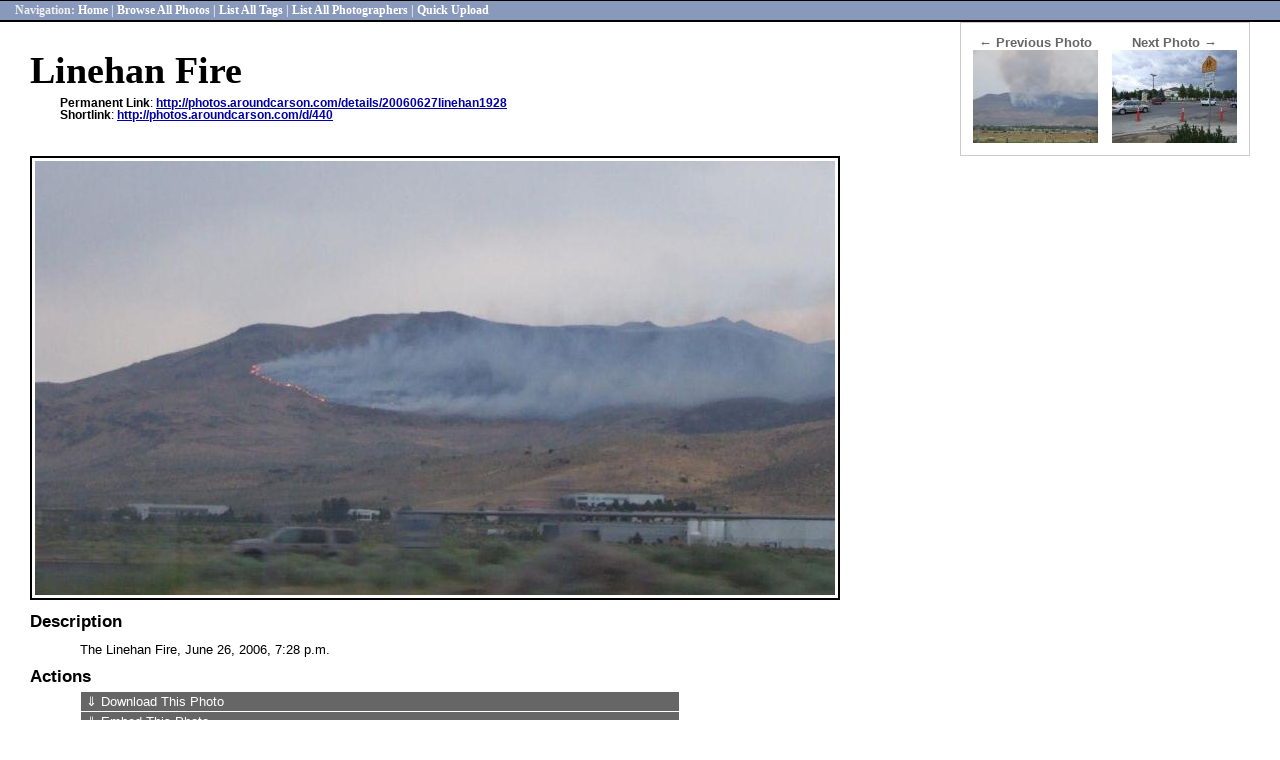

--- FILE ---
content_type: text/html; charset=UTF-8
request_url: https://photos.aroundcarson.com/details/440
body_size: 2626
content:
<!DOCTYPE html PUBLIC "-//W3C//DTD XHTML 1.0 Transitional//EN"
"http://www.w3.org/TR/xhtml1/DTD/xhtml1-transitional.dtd">

<html>

<head>
<meta http-equiv="Content-Language" content="en-us" />
<meta http-equiv="Content-Type" content="text/html; charset=ISO-8859-1" />
<meta http-equiv="pragma" content="no-cache" />
<meta http-equiv="imagetoolbar" content="no" />
<meta http-equiv="Autosize" content="Off" />
<meta name="ROBOTS" content="ALL" />
<meta name="GENERATOR" content="Hand-coded HTML and CSS" />

<link rel="stylesheet" type="text/css" href="/basic.css" />
<link rel="stylesheet" type="text/css" href="/custom/custom.css" />

<script src="/button_shortcuts.js" type="text/javascript"></script>


<link rel="stylesheet" type="text/css" href="/custom/acheader.css" />
<meta name="google-site-verification" content="CqjTerlNwcTUXfFtalLjhe_jKwshZC-mS0S9K-iU3NE" /><title>Linehan Fire : Photo Details :: Photos From Around Carson</title>

<link rel="image_src" href="http://photos.aroundcarson.com/ac20060627linehan1928-t.jpg" />

<link rel="shorturl" href="http://photos.aroundcarson.com/d/440" />
<link rel="shortlink" href="http://photos.aroundcarson.com/d/440" />

<meta property="og:site_name" content="Photos From Around Carson" />
<meta property="og:title" content="Linehan Fire" />
<meta property="og:description" content="The Linehan Fire, June 26, 2006, 7:28 p.m." />
<meta property="og:image" content="http://photos.aroundcarson.com/ac20060627linehan1928.jpg" />
<meta property="og:url" content="http://photos.aroundcarson.com/details/20060627linehan1928" />
<meta property="og:type" content="website" />

<style type="text/css">

</style>

<script type="text/javascript" src="/button_shortcuts.js"></script>

<script type="text/javascript" src="/showhide.js"></script>
<script type="text/javascript">
function embedText(text) {
	 document.getElementById('htmlembedbox').value = '<a href="http://photos.aroundcarson.com/details/440"><img src="http://photos.aroundcarson.com/ac20060627linehan1928'+text+'.jpg" alt="" /></a>';
	 document.getElementById('wikiembedbox').value = '[http://photos.aroundcarson.com/details/440 http://photos.aroundcarson.com/ac20060627linehan1928'+text+'.jpg]';
}

window.onload = initShowHideDivs;
window.onload = embedText('-s');
</script>


</head>

<body>
<div id="wholepage">


<div class="sitenav" id="nav1">
 Navigation: <a href="/">Home</a> | <a href="/browse">Browse All Photos</a> | <a href="/tags">List All Tags</a> | <a href="/photographers">List All Photographers</a> | <a href="/quickupload.html">Quick Upload</a></div>
<div id="pagebody">

<table id="nextprev" border="0" cellspacing="10" cellpadding="2"><tr>
<td align="center">&larr; Previous Photo<br /><a href="/details/439" title="Linehan Fire"><img src="/ac20060627linehan1643-125.jpg" alt="Linehan Fire" title="Linehan Fire" /></a></td><td align="center">Next Photo &rarr;<br /><a href="/details/441" title="Minden Roundabout"><img src="/ac20060629roundabout1-125.jpg" alt="Minden Roundabout" title="Minden Roundabout" /></a></td></tr></table>


<h1 id="title">Linehan Fire</h1>


<p id="dateandphotographer">
</p>



<p id="permalinkandtags">
<strong>Permanent Link</strong>: <a href="http://photos.aroundcarson.com/details/20060627linehan1928">http://photos.aroundcarson.com/details/20060627linehan1928</a><br /><strong>Shortlink</strong>: <a href="http://photos.aroundcarson.com/d/440">http://photos.aroundcarson.com/d/440</a></p>

<div id="photobox">

<p id="photo"><img src="/ac20060627linehan1928-m.jpg" alt="" /></p>

</div>

<h2 id="descriptionheader">Description</h2><div id="description"><p><p>The Linehan Fire, June 26, 2006, 7:28 p.m.</p></p></div>
<h2 style="margin-bottom: 5px;">Actions</h2>

<div id="actions">

	
	<div class="dhtmlgoodies_question">&#8659; Download This Photo </div>
	<div class="dhtmlgoodies_answer">
		<div>
		<p>To download this photo, choose a size below, then right-click and select "Save As".</p>
		<p><a href="/ac20060627linehan1928-t.jpg">200x108</a> | <a href="/ac20060627linehan1928-xs.jpg">250x135</a> | <a href="/ac20060627linehan1928-s.jpg">500x271</a> | <a href="/ac20060627linehan1928.jpg">800x434</a> </p>
		</div>
	</div>
	
	<div class="dhtmlgoodies_question">&#8659; Embed This Photo </div>
	<div class="dhtmlgoodies_answer">
		<div>
		<p>To embed this photo in a blog or web page, choose a size below, then copy and paste the HTML or wiki code from the box.</p>
		<p><a href="#" onclick="embedText('-t'); return false;">200x108</a> | <a href="#" onclick="embedText('-xs'); return false;">250x135</a> | <a href="#" onclick="embedText('-s'); return false;">500x271</a> | <a href="#" onclick="embedText(''); return false;">800x434</a> </p>
		<p><strong>HTML code</strong><textarea id="htmlembedbox" onFocus="this.select();" rows="2" style="width: 550px; font-family: monospace; font-size: 1.3em;" wrap="virtual"></textarea></p>
		<p><strong>Wiki markup</strong><textarea id="wikiembedbox" onFocus="this.select();" rows="2" style="width: 550px; font-family: monospace; font-size: 1.3em;" wrap="virtual"></textarea></p>
		</div>
	</div>

</div>

<h2 id="otherdataheader">Other Data</h2>

<div id="otherdata">
<p><strong>Date Uploaded</strong>: June 27, 2006</p></div>

<div id="comments">

<hr /><h2>Post A Comment</h2><div id="commentform">

<form method="post" action="/processcomments.php" name="comments_form">
<p><input type="hidden" name="filename" value="20060627linehan1928" />
<input type="hidden" name="ah5180" value="1769474316" /></p>
<input type="hidden" name="lq0468" value="18.216.224.224" /></p>
<table border="0"><tr><td valign="top" style="padding-top: 7px"><p><label for="qr4768">Name:</label><br /><input name="qr4768" id="qr4768" size="30" style="font-size: 0.9em;" /><br />
<label for="zm5732">Email Address:</label><br /><input  name="zm5732" id="zm5732" size="30" style="font-size: 0.9em;" /><br />
<label for="pi0946">Website:</label><br /><input name="pi0946" id="pi0946" size="30" style="font-size: 0.9em;" /></p>

</td><td valign="top"><p><label for="cb1497">Enter your comments:</label>
	
			<button onclick="wrapSelection(comments_form.cb1497,'<strong>','</strong>');return false;" onmouseover="this.className='buttonon';" onmouseout="this.className='buttonoff';" class="buttonoff" title="insert bold tags"><img src="/images/buttons/bold.gif" width="16" height="16" alt="insert bold tags" /></button>

			<button onclick="wrapSelection(comments_form.cb1497,'<em>','</em>');return false;" onmouseover="this.className='buttonon';" onmouseout="this.className='buttonoff';" class="buttonoff" title="insert italic tags"><img src="/images/buttons/italic.gif" width="16" height="16" alt="insert italic tags" /></button>
			
			<button onclick="wrapSelectionWithLink(comments_form.cb1497);this.blur();return false;" onmouseover="this.className='buttonon';" onmouseout="this.className='buttonoff';" class="buttonoff" title="insert link"><img src="/images/buttons/ahref.gif" width="16" height="16" alt="insert link" /></button>
		
			<br /><textarea name="cb1497" id="cb1497" rows="7" cols="75" ></textarea></p>
<p><input style="font-weight: bold;" type="submit" name="post" value="&nbsp;Post&nbsp;" /></p>
</td></tr></table>
</form>
</div>

</div>


</div> <!-- pagebody -->


<div class="sitenav" id="nav2">
 Navigation: <a href="/">Home</a> | <a href="/browse">Browse All Photos</a> | <a href="/tags">List All Tags</a> | <a href="/photographers">List All Photographers</a> | <a href="/quickupload.html">Quick Upload</a></div>

<div id="sitefooter">
<p>Presented by <a href="http://www.aroundcarson.com/">Around Carson</a> | In association with <a href="http://www.computervet.com/">The Computer Vet</a> | <a href="mailto:scotts@computer-vet.com" title="">E-mail the editor</a> | Hosting by <a href="http://www.dreamhost.com/r.cgi?209008" title="" target="_blank">DreamHost</a></p>
</div>

<!-- Google Analytics Here -->
<script type="text/javascript">
var gaJsHost = (("https:" == document.location.protocol) ? "https://ssl." : "http://www.");
document.write(unescape("%3Cscript src='" + gaJsHost + "google-analytics.com/ga.js' type='text/javascript'%3E%3C/script%3E"));
</script>
<script type="text/javascript">
try {
var pageTracker = _gat._getTracker("UA-1836989-8");
pageTracker._trackPageview();
} catch(err) {}</script>
</div> <!-- wholepage -->

</body>

</html>

--- FILE ---
content_type: text/css
request_url: https://photos.aroundcarson.com/basic.css
body_size: -162
content:
@import url("/style.css");

--- FILE ---
content_type: text/css
request_url: https://photos.aroundcarson.com/custom/custom.css
body_size: 153
content:
body {
	background-color: #fff;
	/* background-image: url(/img/pat_20060522140822.gif); */
	color: #000;
}

#wholepage {
	background-color: #fff;
}

#siteheader {
	height: 75px;
	background-image: url(/custom/headerbg.gif);
	background-repeat: repeat-x;
}
#siteheader p {
	margin-left: 50px;
}

#wholepage .sitenav {
	font-family: "Trebuchet MS", sans-serif;
	background-color: #89b;
	padding: 2px 0px 2px 15px;
	color: #eee;
	font-weight: bold;
	font-family: Georgia, serif;
}
#wholepage .sitenav p {
	margin: 2px 2px 2px 2px;
}

#wholepage .sitenav a {
	font-weight: bold;
}
#wholepage .sitenav a:link, #wholepage .sitenav a:visited {
	color: #fff;
	text-decoration: none;
	font-style: normal;
	font-weight: bold;
}
#wholepage .sitenav a:hover {
	color: #c00;
	text-decoration: underline;
}


#pagebody a {
	font-weight: bold;
}
#pagebody a:link {
	color: #00a;
}
#pagebody a:visited {
	color: #666;
}

#sitefooter {
	background-color: #eee;
	color: #000;
}

#sitefooter a:link, #sitefooter a:visited {
	color: #008;
}
#sitefooter a:hover {
	color: #080;
}

a:hover {
	color: #c00;
}

--- FILE ---
content_type: text/css
request_url: https://photos.aroundcarson.com/custom/acheader.css
body_size: 273
content:

#capitoldome {
position: absolute;
top: 0px;
left: 5px;
}

#header {
border-bottom: 0px solid #000;
}
#header p {
margin: 0px;
padding: 0px;
}

#titlebar {
height: 37px;
background-color: rgb(56,116,206);
color: #fff;
font-family: Tahoma, Verdana, Lucida, Geneva, sans-serif;
font-weight: bold;
padding-left: 80px;
white-space: nowrap;
}


#menubar {
border: 3px solid rgb(227,197,124);
background-color: rgb(222,152,47);
height: 22px;
white-space: nowrap;
}
#menubar ul {
font-family: Tahoma, Verdana, Geneva, sans-serif;
padding: 3px;
margin: 0px 0px 0px 85px;
white-space: nowrap;
font-size: 0.9em;
}
#menubar ul li {
display: inline;
white-space: nowrap;
}
#menubar ul li a {
display: block;
float: left;
border-top: none;
font-weight: bold;
text-decoration: none;
padding: 1px 5px;
margin-left: 7px;
}

#menubar ul li a:link, #menubar ul li a:visited {
background-color: rgb(198,128,31);
color: #fff;
}
#menubar ul li a.thispage:link, #menubar ul li a.thispage:visited {
background-color: #666;
color: #fff;
}
#menubar ul li a:hover, #menubar ul li a.thispage:hover {
background-color: #696;
color: #fff;
}


#headergraphicc {
height: 20px;
background-color: rgb(140,189,241);
background-repeat: no-repeat;
padding-left: 100px;
}

#breadcrumb {
background-color: #777;
color: #fff;
}
#breadcrumb p {
margin: 0px;
padding: 1px 0px 1px 100px;
font-weight: bold;
font-size: 0.85em;
font-family: Tahoma, sans-serif;
}


--- FILE ---
content_type: text/css
request_url: https://photos.aroundcarson.com/style.css
body_size: 1016
content:
html {
font-size: 100%; /* For IE's text sizing bug */
}
body {
margin: -10px 0px 0px -10px;
font-family: "Trebuchet MS", sans-serif;
font-size: 0.8em;
}
html body  {
margin: 0px;
padding: 0px;
}
td {
font-family: "Trebuchet MS", sans-serif;
font-size: 1em;
}

hr {
width: 75%;
}

#wholepage {
border-left: 0px solid #000;
border-right: 0px solid #000;
}


#siteheader {
border-top: 1px solid #000;
border-bottom: 1px solid #000;
}
#siteheader p {
margin: 0px;
padding: 0px;
}


img, a img {
border: 0px;
}

.sitenav {
clear: both;
border-top: 1px solid #000;
border-bottom: 1px solid #000;
margin-bottom: 0px;
padding: 2px 0px 2px 15px;
font-size: 0.95em;
}
.sitenav p {
margin: 2px 2px 2px 2px;
}

.sitenav form {
display: inline;
}
.sitenav form input {
font-size: 0.8em;
}


#pagebody {
background-color: #fff;
border-top: 1px solid #000;
border-bottom: 1px solid #000;
margin: 0px;
padding: 0px 30px;
}


code {
font-family: Courier, monospace;
font-size: 1em;
}
textarea {
font-family: Verdana, sans-serif;
font-size: 1em;
}

.thumbnail {
text-align: left;
}
.thumbnail a:visited img, .thumbnail a:link img {
/* border: 1px solid #090; */
border: 1px solid #fff;
}
.thumbnail a:hover img {
border: 1px solid #c00;
}
.photobox h3 {
	margin: 2px 0px 0px 0px;
	font-family: 'Cuprum', sans-serif;
	font-weight: bold;
	font-size: 1.7em;
}

#pagebody {
}
#pagebody h1#title {
	font-family: "Roboto Condensed", Georgia, Times, serif;
	margin-bottom: 0px;
	font-size: 3em;
}
#pagebody h2 {
	font-size: 1.3em;
	margin-top: 10px;
	margin-bottom: 15px;
}

#nextprev {
	float:right;
	border: 1px solid #ccc;
	color: #666;
	font-size: 1em;
	font-weight: bold;
}

#dateandphotographer {
	margin: 5px 0px 0px 30px;
}
#dateandphotographer a {
	text-decoration: underline;
}

#permalinkandtags {
	margin: 0px 0px 0px 30px;
	font-size: 0.9em;
}

.editlink  {
	margin: 0px 0px 0px 30px;
}

div#photobox {
	margin-top: 12px;
	margin-bottom: 12px;
	clear: both;
}

#availablesizes {
	margin-bottom: 0px;
	margin-top: 0px;
	border: 0px solid #000;
	font-size: 0.9em;
	font-weight: bold;
	padding: 2px 10px;
}

#photo {
	margin-bottom: 0px;
	margin-top: 0px;
}
#photo img {
	border: 2px solid #000;
	padding: 3px;
}

#attribution {
	width: 800px;
	margin-top: 0px;
	margin-bottom: 0px;
	padding: 2px 10px;
	font-style: italic;
	font-size: 0.9em
}
#attribution a {
	font-weight: normal;
}
#attribution a:link, #attribution a:visited, #attribution a:active {
	text-decoration: none;
	color: #000;
}
#attribution a:hover {
	text-decoration: underline;
	color: #f00;
}

#actions {
	width: 600px;
	margin-left: 50px;
}

#actions .dhtmlgoodies_question {
	background-color: #666;
	color: #fff;
	border: 0px solid #000;
	margin: 1px;
	padding: 2px 5px;
	overflow:hidden;
	cursor:pointer;
}

#actions .dhtmlgoodies_answer {
	background-color: #eee;
	border-left: 0px solid #000;
	border-right: 0px solid #000;
	margin: 0px 5px;;
	font-size: 0.9em;
}
#actions .dhtmlgoodies_answer p {
	margin: 0px;
	padding: 3px 15px;
}

h2#descriptionheader {
	margin-bottom: 0px;
}
#description {
	margin-left: 50px;
	margin-right: 100px;
}
#description p {
	margin-top: 0px;
	margin-bottom: 10px;
}

h2#otherdataheader {
	margin-bottom: 0px;
}
#otherdata {
	font-size: 0.9em;
	margin-bottom: 15px;
}
#otherdata p {
	margin: 0px 100px 0px 50px;
}

#comments {
margin: 0px 30px 0px 0px;
}
#comments .byline {
color: #666;
margin-top: 0px;
margin-bottom: 0px;
padding: 1px 3px 1px 0px;
font-size: 0.9em;
font-family: Georgia, serif;
font-weight: bold;
font-style: italic;
}
#comments p.timestamp {
text-align: left;
color: #666;
margin-top: 0px;
margin-bottom: 0px;
padding: 1px 3px 2px 0px;
font-size: 0.8em;
font-style: italic;
}

#comments div#commentlist {
	margin-left: 50px;
	margin-right: 100px;
}
#comments div#commentlist p {
margin: 0px;
}
#comments div.commentpost {
margin: 10px 0px 20px 0px;
}
#comments div.commentpost p.byline {
font-size: 1.1em;
}
#comments div.commentpost p.timestamp {
}
#comments div.commentbody {
margin: 2px 0px 2px 20px;
}
#comments div.commentbody p {
margin: 5px 0px;
}

#commentform {
	margin-left: 50px;
	margin-right: 100px;
}

#commentform td {
padding: 0px 15px;
}
#commentform td h4 {
margin: 3px;
font-size: 1.1em;
font-family: serif;
}
#commentform td p {
margin: 2px;
text-align: left;
font-size: 0.85em;
}
#commentform label {
font-weight: bold;
font-style: italic;
}


#sitefooter {
font-family: "Trebuchet MS", sans-serif;
border-top: 1px solid #000;
border-bottom: 1px solid #eee;
margin-bottom: 0px;
font-size: 0.85em;
}
#sitefooter p {
margin: 2px 2px 4px 2px;
}
#sitefooter a {
font-weight: normal;
}

a:hover {
text-decoration: none;
}

--- FILE ---
content_type: text/javascript
request_url: https://photos.aroundcarson.com/button_shortcuts.js
body_size: 554
content:
// Original code taken from new.blogger.com
// Blogger gives thanks to massless.org [modified]

	function mozWrap(txtarea, lft, rgt) {
		var selLength = txtarea.textLength;
		var selStart = txtarea.selectionStart;
		var selEnd = txtarea.selectionEnd;
		if (selEnd==1 || selEnd==2) selEnd=selLength;
		var s1 = (txtarea.value).substring(0,selStart);
		var s2 = (txtarea.value).substring(selStart, selEnd)
		var s3 = (txtarea.value).substring(selEnd, selLength);
		txtarea.value = s1 + lft + s2 + rgt + s3;
	}
	
	function IEWrap(txtarea, lft, rgt) {
		strSelection = document.selection.createRange().text;
		if (strSelection!="") {
		  document.selection.createRange().text = lft + strSelection + rgt;
		} else {
		  txtarea.focus()
		  strSelection = document.selection.createRange().text;
		  document.selection.createRange().text = strSelection + lft + rgt;
		}
	}
	

	function wrapSelection(txtarea, lft, rgt) {
		if (document.all) {IEWrap(txtarea, lft, rgt);}
		else if (document.getElementById) {mozWrap(txtarea, lft, rgt);}
	}
	function FlickrInsert(txtarea) {
		var my_photoid = prompt("Enter the Flickr ID of your photo:","");
		if (my_photoid != null) {
			lft="<flickr " + my_photoid + ">\n\n";
			rgt="";
			wrapSelection(txtarea, lft, rgt);
		}
		return;
	}	
	function wrapSelectionWithLink(txtarea) {
		var my_link = prompt("Enter URL:","http://");
		if (my_link != null) {
			lft="<a href=\"" + my_link + "\" title=\"\">";
			rgt="</a>";
			wrapSelection(txtarea, lft, rgt);
		}
		return;
	}	
	function wrapSelectionWithImageLink(txtarea) {
		var my_link = prompt("Enter Filename:","");
		if (my_link != null) {
			var my_file = my_link.replace(".jpg", "") ;
			lft="";
			rgt="<p class=\"thumbnail\"><a href=\"pictures/" + my_file + ".jpg\" title=\"\"><img src=\"pictures/" + my_file + "sm.jpg\" alt=\"\" title=\"\" /></a>";
			wrapSelection(txtarea, lft, rgt);
		}
		return;
	}
	function wrapSelectionWithAmazonLink(txtarea) {
		var my_link = prompt("Enter ASIN:","");
		if (my_link != null) {
			lft="<a href=\"http://www.amazon.com/exec/obidos/ASIN/" + my_link + "/ref%3Dnosim/thecomputerve-20\" title=\"\">";
			rgt="</a>";
			wrapSelection(txtarea, lft, rgt);
		}
		return;
	}
	
	function insertThumbnail(txtarea) {
		wrapSelection(txtarea, "", "<p class=\"thumbnail\">");
	}

	function post(blncompact) {
		f = document.postform;
		f.compact.value="0";
		if (blncompact) {
			f.compact.value="1";		
		}
		document.postform.submit();	
	}

--- FILE ---
content_type: text/javascript
request_url: https://photos.aroundcarson.com/showhide.js
body_size: 882
content:
/************************************************************************************************************
(C) www.dhtmlgoodies.com, November 2005

This is a script from www.dhtmlgoodies.com. You will find this and a lot of other scripts at our website.	

Terms of use:
You are free to use this script as long as the copyright message is kept intact. However, you may not
redistribute, sell or repost it without our permission.

Thank you!

www.dhtmlgoodies.com
Alf Magne Kalleland

************************************************************************************************************/

var dhtmlgoodies_slideSpeed = 10;	// Higher value = faster
var dhtmlgoodies_timer = 10;	// Lower value = faster

var objectIdToSlideDown = false;
var dhtmlgoodies_activeId = false;
var dhtmlgoodies_slideInProgress = false;
function showHideContent(e,inputId)
{
	if(dhtmlgoodies_slideInProgress)return;
	dhtmlgoodies_slideInProgress = true;
	if(!inputId)inputId = this.id;
	inputId = inputId + '';
	var numericId = inputId.replace(/[^0-9]/g,'');
	var answerDiv = document.getElementById('dhtmlgoodies_a' + numericId);

	objectIdToSlideDown = false;
	
	if(!answerDiv.style.display || answerDiv.style.display=='none'){		
		if(dhtmlgoodies_activeId &&  dhtmlgoodies_activeId!=numericId){			
			objectIdToSlideDown = numericId;
			slideContent(dhtmlgoodies_activeId,(dhtmlgoodies_slideSpeed*-1));
		}else{
			
			answerDiv.style.display='block';
			answerDiv.style.visibility = 'visible';
			
			slideContent(numericId,dhtmlgoodies_slideSpeed);
		}
	}else{
		slideContent(numericId,(dhtmlgoodies_slideSpeed*-1));
		dhtmlgoodies_activeId = false;
	}	
}

function slideContent(inputId,direction)
{
	
	var obj =document.getElementById('dhtmlgoodies_a' + inputId);
	var contentObj = document.getElementById('dhtmlgoodies_ac' + inputId);
	height = obj.clientHeight;
	if(height==0)height = obj.offsetHeight;
	height = height + direction;
	rerunFunction = true;
	if(height>contentObj.offsetHeight){
		height = contentObj.offsetHeight;
		rerunFunction = false;
	}
	if(height<=1){
		height = 1;
		rerunFunction = false;
	}

	obj.style.height = height + 'px';
	var topPos = height - contentObj.offsetHeight;
	if(topPos>0)topPos=0;
	contentObj.style.top = topPos + 'px';
	if(rerunFunction){
		setTimeout('slideContent(' + inputId + ',' + direction + ')',dhtmlgoodies_timer);
	}else{
		if(height<=1){
			obj.style.display='none'; 
			if(objectIdToSlideDown && objectIdToSlideDown!=inputId){
				document.getElementById('dhtmlgoodies_a' + objectIdToSlideDown).style.display='block';
				document.getElementById('dhtmlgoodies_a' + objectIdToSlideDown).style.visibility='visible';
				slideContent(objectIdToSlideDown,dhtmlgoodies_slideSpeed);				
			}else{
				dhtmlgoodies_slideInProgress = false;
			}
		}else{
			dhtmlgoodies_activeId = inputId;
			dhtmlgoodies_slideInProgress = false;
		}
	}
}



function initShowHideDivs()
{
	var divs = document.getElementsByTagName('DIV');
	var divCounter = 1;
	for(var no=0;no<divs.length;no++){
		if(divs[no].className=='dhtmlgoodies_question'){
			divs[no].onclick = showHideContent;
			divs[no].id = 'dhtmlgoodies_q'+divCounter;
			var answer = divs[no].nextSibling;
			while(answer && answer.tagName!='DIV'){
				answer = answer.nextSibling;
			}
			answer.id = 'dhtmlgoodies_a'+divCounter;	
			contentDiv = answer.getElementsByTagName('DIV')[0];
			contentDiv.style.top = 0 - contentDiv.offsetHeight + 'px'; 	
			contentDiv.className='dhtmlgoodies_answer_content';
			contentDiv.id = 'dhtmlgoodies_ac' + divCounter;
			answer.style.display='none';
			answer.style.height='1px';
			divCounter++;
		}		
	}	
}